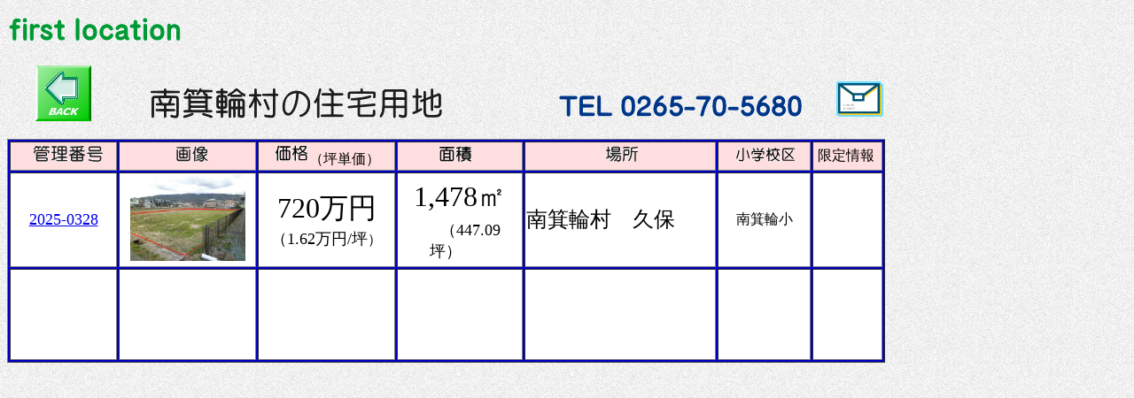

--- FILE ---
content_type: text/html
request_url: http://first-l.com/sinminamiiti.html
body_size: 1081
content:
<!DOCTYPE html>
<html lang="ja">
<head>
<meta charset="UTF-8">
<meta name="GENERATOR" content="JustSystems Homepage Builder Version 18.0.14.0 for Windows">
<title>南箕輪土地</title>
</head>
<body background="w6b.gif">
<p><a href="index.htm"><img src="logo3122.gif" width="198" height="35" border="0" alt="first location"></a><br>
<br>
　　<a href="index.htm"><img src="01c.gif" width="63" height="63" border="0"></a>　　　　<img src="sinminowaiti11.gif" width="334" height="41" border="0" alt="南箕輪村の住宅用地">　　　　　　　　<img src="logo2311.gif" width="278" height="33" border="0" alt="TEL 0265-70-5680">　　<a href="mailto:f-l@movie.ocn.ne.jp"><img src="a_btn076.gif" width="64" height="64" border="0"></a></p>
<table border="1" width="991" height="248" bgcolor="#0000cc">
  <tbody>
    <tr>
      <td height="24" width="119" align="center" bgcolor="#fedede"><img src="logo71.gif" width="93" height="24" border="0" alt=" 管理番号"></td>
      <td height="24" align="center" bgcolor="#fedede" width="151"><img src="logo921.gif" width="51" height="23" border="0" alt=" 画像"></td>
      <td height="24" align="center" bgcolor="#fedede" width="154"><img src="logo151.gif" width="41" height="23" border="0" alt="価格 ">（坪単価）</td>
      <td align="center" bgcolor="#fedede" width="140"><img src="logo413.gif" width="52" height="23" border="0" alt="面積 "></td>
      <td height="24" align="center" bgcolor="#fedede" width="216">&nbsp;<img src="logo112.gif" width="42" height="23" border="0" alt="場所"></td>
      <td height="24" bgcolor="#fedede" align="center" width="101">&nbsp;<img src="logo1221115.gif" width="71" height="21" border="0" alt="小学校区"></td>
      <td bgcolor="#fedede" align="center" width="76"><font FACE="AR P丸ゴシック体M">限定情報&nbsp;</font></td>
    </tr>
    <tr>
      <td width="119" bgcolor="#ffffff" align="center" height="103"><a href="https://www1.cocosmadb.com/pdf/pdf_bdata.php?bdata_id=439174"><font SIZE="+1">2025-0328</font></a></td>
      <td bgcolor="#ffffff" width="151" height="103" align="center"><a href="https://www1.cocosmadb.com/pdf/pdf_bdata.php?bdata_id=439174"><img src="P1030747.jpg" width="130" height="98" border="0"></a></td>
      <td bgcolor="#ffffff" width="154" align="center" height="103"><font SIZE="+3">720万円</font><br>
      <font SIZE="+1">（1.62万円/坪</font>）</td>
      <td bgcolor="#ffffff" width="140" align="center" height="103"><font SIZE="+3">1,478㎡</font><br>
      <font SIZE="+2">　</font><font SIZE="+1">（447.09坪）</font>　　</td>
      <td bgcolor="#ffffff" width="216" align="left" height="103"><font SIZE="+2">南箕輪村　久保</font></td>
      <td bgcolor="#ffffff" width="101" align="center" height="103">南箕輪小</td>
      <td bgcolor="#ffffff" align="center" width="76" height="103"></td>
    </tr>
    <tr>
      <td bgcolor="#ffffff" align="center" height="99"></td>
      <td bgcolor="#ffffff" align="center" height="99"></td>
      <td bgcolor="#ffffff" align="center" height="99"></td>
      <td bgcolor="#ffffff" align="center" height="99"></td>
      <td bgcolor="#ffffff" height="99"></td>
      <td bgcolor="#ffffff" align="center" height="99">&nbsp;</td>
      <td bgcolor="#ffffff" align="center" width="76" height="99">&nbsp;</td>
    </tr>
  </tbody>
</table>
<p><br>
</p>

</body>
</html>